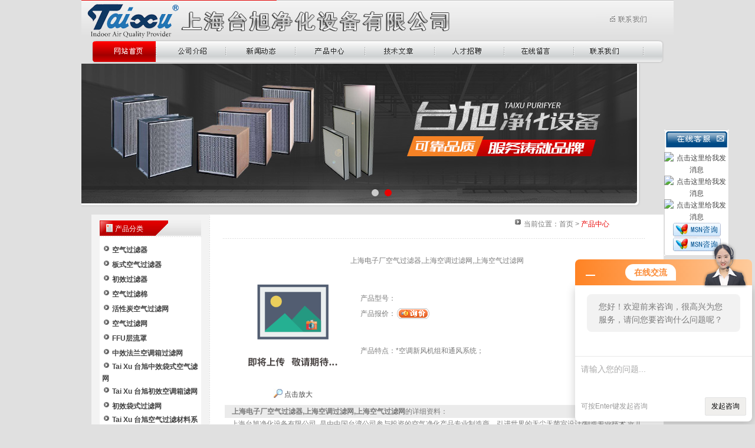

--- FILE ---
content_type: text/html; charset=utf-8
request_url: http://www.taixu500.com/taixu13818785708-Products-5097997/
body_size: 13261
content:
<html><head>
<meta http-equiv="Content-Type" content="text/html; charset=utf-8" />
<TITLE>上海电子厂空气过滤器,上海空调过滤网,上海空气过滤网详细资料－台旭净化设备（上海）有限公司</TITLE>  
<METANAME="Keywords"CONTENT="上海电子厂空气过滤器,上海空调过滤网,上海空气过滤网">  
<METANAME="Description"CONTENT="台旭净化设备（上海）有限公司专业生产(供应)销售上海电子厂空气过滤器,上海空调过滤网,上海空气过滤网，欢迎您来电咨询上海电子厂空气过滤器,上海空调过滤网,上海空气过滤网的详细信息！台旭净化设备（上海）有限公司提供的上海电子厂空气过滤器,上海空调过滤网,上海空气过滤网不仅具有精湛的技术水平，更有良好的售后服务和优质的解决方案。">
<link href="/skins/97260/images/style.css" rel="stylesheet" type="text/css"><script type="application/ld+json">
{
"@context": "https://ziyuan.baidu.com/contexts/cambrian.jsonld",
"@id": "http://www.taixu500.com/taixu13818785708-Products-5097997/",
"title": "上海电子厂空气过滤器,上海空调过滤网,上海空气过滤网",
"pubDate": "2013-01-11T19:51:29",
"upDate": "2022-05-23T12:15:53"
    }</script>
<script type="text/javascript" src="/ajax/common.ashx"></script>
<script src="/ajax/NewPersonalStyle.Classes.SendMSG,NewPersonalStyle.ashx" type="text/javascript"></script>
<script type="text/javascript">
var viewNames = "";
var cookieArr = document.cookie.match(new RegExp("ViewNames" + "=[_0-9]*", "gi"));
if (cookieArr != null && cookieArr.length > 0) {
   var cookieVal = cookieArr[0].split("=");
    if (cookieVal[0] == "ViewNames") {
        viewNames = unescape(cookieVal[1]);
    }
}
if (viewNames == "") {
    var exp = new Date();
    exp.setTime(exp.getTime() + 7 * 24 * 60 * 60 * 1000);
    viewNames = new Date().valueOf() + "_" + Math.round(Math.random() * 1000 + 1000);
    document.cookie = "ViewNames" + "=" + escape(viewNames) + "; expires" + "=" + exp.toGMTString();
}
SendMSG.ToSaveViewLog("5097997", "ProductsInfo",viewNames, function() {});
</script>
<script language="javaScript" src="/js/JSChat.js"></script><script language="javaScript">function ChatBoxClickGXH() { DoChatBoxClickGXH('http://chat.hbzhan.com',102490) }</script><script>!window.jQuery && document.write('<script src="https://public.mtnets.com/Plugins/jQuery/2.2.4/jquery-2.2.4.min.js" integrity="sha384-rY/jv8mMhqDabXSo+UCggqKtdmBfd3qC2/KvyTDNQ6PcUJXaxK1tMepoQda4g5vB" crossorigin="anonymous">'+'</scr'+'ipt>');</script><script type="text/javascript" src="https://chat.hbzhan.com/chat/KFCenterBox/97260"></script><script type="text/javascript" src="https://chat.hbzhan.com/chat/KFLeftBox/97260"></script><script>
(function(){
var bp = document.createElement('script');
var curProtocol = window.location.protocol.split(':')[0];
if (curProtocol === 'https') {
bp.src = 'https://zz.bdstatic.com/linksubmit/push.js';
}
else {
bp.src = 'http://push.zhanzhang.baidu.com/push.js';
}
var s = document.getElementsByTagName("script")[0];
s.parentNode.insertBefore(bp, s);
})();
</script>
</head>
<body>
<table width="1004" border="0" align="center" cellpadding="0" cellspacing="0">
  <tr>
    <td><table width="1004" height="108" border="0" align="center" cellpadding="0" cellspacing="0" id="__01">
      <tr>
        <td><img src="/skins/97260/images/top_01.gif" width="16" height="1" alt=""></td>
        <td><img src="/skins/97260/images/top_02.gif" width="111" height="1" alt=""></td>
        <td><img src="/skins/97260/images/top_03.gif" width="118" height="1" alt=""></td>
        <td><img src="/skins/97260/images/top_04.gif" width="118" height="1" alt=""></td>
        <td><img src="/skins/97260/images/top_05.gif" width="118" height="1" alt=""></td>
        <td><img src="/skins/97260/images/top_06.gif" width="118" height="1" alt=""></td>
        <td><img src="/skins/97260/images/top_07.gif" width="118" height="1" alt=""></td>
        <td><img src="/skins/97260/images/top_08.gif" width="118" height="1" alt=""></td>
        <td><img src="/skins/97260/images/top_09.gif" width="118" height="1" alt=""></td>
        <td><img src="/skins/97260/images/top_10.gif" width="35" height="1" alt=""></td>
        <td><img src="/skins/97260/images/top_11.gif" width="16" height="1" alt=""></td>
      </tr>
      <tr>
        <td colspan="11"><img src="/skins/97260/images/top.jpg" alt=""  border="0" usemap="#Map12" /></td>
        </tr>
      <tr>
        <td><img src="/skins/97260/images/top_23.gif" width="16" height="41" alt=""></td>
        <td><a href="/"><img src="/skins/97260/images/top_24.gif" alt="" width="111" height="41" border="0"></a></td>
        <td><a href="/aboutus/"><img src="/skins/97260/images/top_25.gif" alt="" width="118" height="41" border="0"></a></td>
        <td><a href="/news/"><img src="/skins/97260/images/top_26.gif" alt="" width="118" height="41" border="0"></a></td>
        <td><a href="/products/"><img src="/skins/97260/images/top_27.gif" alt="" width="118" height="41" border="0"></a></td>
        <td><a href="/article/"><img src="/skins/97260/images/top_28.gif" alt="" width="118" height="41" border="0"></a></td>
        <td><a href="/job/"><img src="/skins/97260/images/top_29.gif" alt="" width="118" height="41" border="0"></a></td>
        <td><a href="/order/"><img src="/skins/97260/images/top_30.gif" alt="" width="118" height="41" border="0"></a></td>
        <td><a href="/contact/"><img src="/skins/97260/images/top_31.gif" alt="" width="118" height="41" border="0"></a></td>
        <td><img src="/skins/97260/images/top_32.gif" width="35" height="41" alt=""></td>
        <td><img src="/skins/97260/images/top_33.gif" width="16" height="41" alt=""></td>
      </tr>
    </table></td>
  </tr>
  <tr>
    <td align="center">
      <link rel="stylesheet" type="text/css" href="/skins/97260/css/css.css"/>
	  <script type="text/javascript" src="/skins/97260/js/jquery.pack.js"></script>
      <script type="text/javascript" src="/skins/97260/js/jquery.SuperSlide.js"></script>
      <!--首页banner开始-->
      <div id="banner_big" class="clear clearfix">
        <div class="picBtnLeft"> 
          <!--数字按钮-->
          <div class="hd">
            <ul>
              <li></li>
              <li></li>
            </ul>
          </div>
          <!--箭头按钮-->
          <div class="bd">
            <ul>
              <li>
                <div class="bg"></div>
                <div class="pic"><img src="/skins/97260/images/banner01.jpg"/></div>
              </li>
              <li>
                <div class="bg"></div>
                <div class="pic"><img src="/skins/97260/images/banner02.jpg"/></div>
              </li>
            </ul>
          </div>
        </div>
        <script type="text/javascript">jQuery("#banner_big .picBtnLeft").slide({ mainCell:".bd ul",autoPlay:true });</script> 
      </div>
      <!--banner结束-->
    </td>
  </tr>
</table>
<script src="https://www.hbzhan.com/mystat.aspx?u=taixu13818785708"></script>
<script language=Javascript>
	function checkform(form)
	{
		var flag=true;
		if(form("keyword").value==""){alert("请输入关键词!");form("keyword").focus();return false};
		if(form("keyword").value=="输入产品关键字"){alert("请输入关键词!");form("keyword").focus();return false};
		return flag;
	}
</script>

<map name="Map12" id="Map12"><area shape="rect" coords="881,24,992,46" href="/contact/" /></map>
<table width="970" border="0" align="center" cellpadding="1" cellspacing="1" bgcolor="cccccc">
  <tr>
    <td height="180" valign="top" bgcolor="#FFFFFF"><table width="968" height="100%" border="0" cellpadding="1" cellspacing="0">
      <tr>
        <td width="200" valign="top" bgcolor="F3F3F3"><table width="10" border="0" cellspacing="0" cellpadding="0">
  <tr>
    <td height="10"></td>
  </tr>
</table>
<table width="172" border="0" align="center" cellpadding="0" cellspacing="1" bgcolor="cccccc">
  <tr>
    <td width="521" valign="top" bgcolor="#F3F3F3"><table width="100%" border="0" cellpadding="0" cellspacing="0" background="/skins/97260/images/title2.gif">
      <tr>
        <td width="120" height="28" background="/skins/97260/images/title1.gif"><table width="90" border="0" align="right" cellpadding="0" cellspacing="0">
            <tr>
              <td height="24" class="while">产品分类</td>
            </tr>
        </table></td>
        <td>&nbsp;</td>
        <td width="60">&nbsp;</td>
      </tr>
    </table></td>
  </tr>
  <tr>
    <td valign="top" bgcolor="#FFFFFF"><table width="10" border="0" cellspacing="0" cellpadding="0">
      <tr>
        <td height="10"></td>
      </tr>
    </table> 
         <!-- BEGIN _FatherList Num=30 Line=100 Display=1 -->
            <table width="165" border="0" align="center" cellpadding="0" cellspacing="0">
              <tr>
                <td height="25"><img src="/skins/97260/images/l2.gif" width="14" height="14" align="absmiddle">&nbsp;<a href="/taixu13818785708-ParentList-563090/" title="空气过滤器"  class="left-pro" onmouseover="showsubmenu('空气过滤器')"><strong>空气过滤器</strong></a></td>
              </tr>
      </table>
          <div id="submenu_空气过滤器" style="display:none">
  
  <table width="95%"  border="0" align="center" cellpadding="0" cellspacing="0">
    <tr>
      <td width="10" height="28">&nbsp;</td>
      <td>·&nbsp;<a href="/taixu13818785708-SonList-563098/" title="初效空气过滤器">初效空气过滤器</a></td>
    </tr>
  </table>
  
  <table width="95%"  border="0" align="center" cellpadding="0" cellspacing="0">
    <tr>
      <td width="10" height="28">&nbsp;</td>
      <td>·&nbsp;<a href="/taixu13818785708-SonList-563097/" title="中效空气过滤器">中效空气过滤器</a></td>
    </tr>
  </table>
  
  <table width="95%"  border="0" align="center" cellpadding="0" cellspacing="0">
    <tr>
      <td width="10" height="28">&nbsp;</td>
      <td>·&nbsp;<a href="/taixu13818785708-SonList-563096/" title="空气过滤器规格">空气过滤器规格</a></td>
    </tr>
  </table>
  
  <table width="95%"  border="0" align="center" cellpadding="0" cellspacing="0">
    <tr>
      <td width="10" height="28">&nbsp;</td>
      <td>·&nbsp;<a href="/taixu13818785708-SonList-563094/" title="高效空气过滤器">高效空气过滤器</a></td>
    </tr>
  </table>
  
</div>

         <!-- BEGIN _FatherList Num=30 Line=100 Display=1 -->
            <table width="165" border="0" align="center" cellpadding="0" cellspacing="0">
              <tr>
                <td height="25"><img src="/skins/97260/images/l2.gif" width="14" height="14" align="absmiddle">&nbsp;<a href="/taixu13818785708-ParentList-579933/" title="板式空气过滤器"  class="left-pro" onmouseover="showsubmenu('板式空气过滤器')"><strong>板式空气过滤器</strong></a></td>
              </tr>
      </table>
          <div id="submenu_板式空气过滤器" style="display:none">
  
  <table width="95%"  border="0" align="center" cellpadding="0" cellspacing="0">
    <tr>
      <td width="10" height="28">&nbsp;</td>
      <td>·&nbsp;<a href="/taixu13818785708-SonList-704782/" title="初效板式空气过滤器">初效板式空气过滤器</a></td>
    </tr>
  </table>
  
  <table width="95%"  border="0" align="center" cellpadding="0" cellspacing="0">
    <tr>
      <td width="10" height="28">&nbsp;</td>
      <td>·&nbsp;<a href="/taixu13818785708-SonList-579936/" title="板式初效空气过滤器">板式初效空气过滤器</a></td>
    </tr>
  </table>
  
  <table width="95%"  border="0" align="center" cellpadding="0" cellspacing="0">
    <tr>
      <td width="10" height="28">&nbsp;</td>
      <td>·&nbsp;<a href="/taixu13818785708-SonList-579935/" title="板式中效空气过滤器">板式中效空气过滤器</a></td>
    </tr>
  </table>
  
</div>

         <!-- BEGIN _FatherList Num=30 Line=100 Display=1 -->
            <table width="165" border="0" align="center" cellpadding="0" cellspacing="0">
              <tr>
                <td height="25"><img src="/skins/97260/images/l2.gif" width="14" height="14" align="absmiddle">&nbsp;<a href="/taixu13818785708-ParentList-356067/" title="初效过滤器"  class="left-pro" onmouseover="showsubmenu('初效过滤器')"><strong>初效过滤器</strong></a></td>
              </tr>
      </table>
          <div id="submenu_初效过滤器" style="display:none">
  
  <table width="95%"  border="0" align="center" cellpadding="0" cellspacing="0">
    <tr>
      <td width="10" height="28">&nbsp;</td>
      <td>·&nbsp;<a href="/taixu13818785708-SonList-563088/" title="初效过滤器系列">初效过滤器系列</a></td>
    </tr>
  </table>
  
  <table width="95%"  border="0" align="center" cellpadding="0" cellspacing="0">
    <tr>
      <td width="10" height="28">&nbsp;</td>
      <td>·&nbsp;<a href="/taixu13818785708-SonList-563087/" title="高效过滤器系列">高效过滤器系列</a></td>
    </tr>
  </table>
  
</div>

         <!-- BEGIN _FatherList Num=30 Line=100 Display=1 -->
            <table width="165" border="0" align="center" cellpadding="0" cellspacing="0">
              <tr>
                <td height="25"><img src="/skins/97260/images/l2.gif" width="14" height="14" align="absmiddle">&nbsp;<a href="/taixu13818785708-ParentList-563019/" title="空气过滤棉"  class="left-pro" onmouseover="showsubmenu('空气过滤棉')"><strong>空气过滤棉</strong></a></td>
              </tr>
      </table>
          <div id="submenu_空气过滤棉" style="display:none">
  
  <table width="95%"  border="0" align="center" cellpadding="0" cellspacing="0">
    <tr>
      <td width="10" height="28">&nbsp;</td>
      <td>·&nbsp;<a href="/taixu13818785708-SonList-563083/" title="GP-100过滤棉">GP-100过滤棉</a></td>
    </tr>
  </table>
  
  <table width="95%"  border="0" align="center" cellpadding="0" cellspacing="0">
    <tr>
      <td width="10" height="28">&nbsp;</td>
      <td>·&nbsp;<a href="/taixu13818785708-SonList-704791/" title="初效空气过滤棉">初效空气过滤棉</a></td>
    </tr>
  </table>
  
  <table width="95%"  border="0" align="center" cellpadding="0" cellspacing="0">
    <tr>
      <td width="10" height="28">&nbsp;</td>
      <td>·&nbsp;<a href="/taixu13818785708-SonList-563082/" title="TX初效空气过滤棉">TX初效空气过滤棉</a></td>
    </tr>
  </table>
  
</div>

         <!-- BEGIN _FatherList Num=30 Line=100 Display=1 -->
            <table width="165" border="0" align="center" cellpadding="0" cellspacing="0">
              <tr>
                <td height="25"><img src="/skins/97260/images/l2.gif" width="14" height="14" align="absmiddle">&nbsp;<a href="/taixu13818785708-ParentList-356034/" title="活性炭空气过滤网"  class="left-pro" onmouseover="showsubmenu('活性炭空气过滤网')"><strong>活性炭空气过滤网</strong></a></td>
              </tr>
      </table>
          <div id="submenu_活性炭空气过滤网" style="display:none">
  
  <table width="95%"  border="0" align="center" cellpadding="0" cellspacing="0">
    <tr>
      <td width="10" height="28">&nbsp;</td>
      <td>·&nbsp;<a href="/taixu13818785708-SonList-704800/" title="活性炭空调过滤网">活性炭空调过滤网</a></td>
    </tr>
  </table>
  
  <table width="95%"  border="0" align="center" cellpadding="0" cellspacing="0">
    <tr>
      <td width="10" height="28">&nbsp;</td>
      <td>·&nbsp;<a href="/taixu13818785708-SonList-356035/" title="颗粒型活性炭过滤网">颗粒型活性炭过滤网</a></td>
    </tr>
  </table>
  
  <table width="95%"  border="0" align="center" cellpadding="0" cellspacing="0">
    <tr>
      <td width="10" height="28">&nbsp;</td>
      <td>·&nbsp;<a href="/taixu13818785708-SonList-356036/" title="无纺布型活性炭过滤网">无纺布型活性炭过滤网</a></td>
    </tr>
  </table>
  
</div>

         <!-- BEGIN _FatherList Num=30 Line=100 Display=1 -->
            <table width="165" border="0" align="center" cellpadding="0" cellspacing="0">
              <tr>
                <td height="25"><img src="/skins/97260/images/l2.gif" width="14" height="14" align="absmiddle">&nbsp;<a href="/taixu13818785708-ParentList-560779/" title="空气过滤网"  class="left-pro" onmouseover="showsubmenu('空气过滤网')"><strong>空气过滤网</strong></a></td>
              </tr>
      </table>
          <div id="submenu_空气过滤网" style="display:none">
  
  <table width="95%"  border="0" align="center" cellpadding="0" cellspacing="0">
    <tr>
      <td width="10" height="28">&nbsp;</td>
      <td>·&nbsp;<a href="/taixu13818785708-SonList-563084/" title="板式初效过滤网">板式初效过滤网</a></td>
    </tr>
  </table>
  
  <table width="95%"  border="0" align="center" cellpadding="0" cellspacing="0">
    <tr>
      <td width="10" height="28">&nbsp;</td>
      <td>·&nbsp;<a href="/taixu13818785708-SonList-560781/" title="台旭空气过滤网">台旭空气过滤网</a></td>
    </tr>
  </table>
  
  <table width="95%"  border="0" align="center" cellpadding="0" cellspacing="0">
    <tr>
      <td width="10" height="28">&nbsp;</td>
      <td>·&nbsp;<a href="/taixu13818785708-SonList-560780/" title="高效空气过滤网">高效空气过滤网</a></td>
    </tr>
  </table>
  
</div>

         <!-- BEGIN _FatherList Num=30 Line=100 Display=1 -->
            <table width="165" border="0" align="center" cellpadding="0" cellspacing="0">
              <tr>
                <td height="25"><img src="/skins/97260/images/l2.gif" width="14" height="14" align="absmiddle">&nbsp;<a href="/taixu13818785708-ParentList-356037/" title="FFU层流罩"  class="left-pro" onmouseover="showsubmenu('FFU层流罩')"><strong>FFU层流罩</strong></a></td>
              </tr>
      </table>
          <div id="submenu_FFU层流罩" style="display:none">
  
  <table width="95%"  border="0" align="center" cellpadding="0" cellspacing="0">
    <tr>
      <td width="10" height="28">&nbsp;</td>
      <td>·&nbsp;<a href="/taixu13818785708-SonList-563269/" title="FFU系列">FFU系列</a></td>
    </tr>
  </table>
  
</div>

         <!-- BEGIN _FatherList Num=30 Line=100 Display=1 -->
            <table width="165" border="0" align="center" cellpadding="0" cellspacing="0">
              <tr>
                <td height="25"><img src="/skins/97260/images/l2.gif" width="14" height="14" align="absmiddle">&nbsp;<a href="/taixu13818785708-ParentList-356063/" title="中效法兰空调箱过滤网"  class="left-pro" onmouseover="showsubmenu('中效法兰空调箱过滤网')"><strong>中效法兰空调箱过滤网</strong></a></td>
              </tr>
      </table>
          <div id="submenu_中效法兰空调箱过滤网" style="display:none">
  
</div>

         <!-- BEGIN _FatherList Num=30 Line=100 Display=1 -->
            <table width="165" border="0" align="center" cellpadding="0" cellspacing="0">
              <tr>
                <td height="25"><img src="/skins/97260/images/l2.gif" width="14" height="14" align="absmiddle">&nbsp;<a href="/taixu13818785708-ParentList-356102/" title="Tai Xu 台旭中效袋式空气滤网"  class="left-pro" onmouseover="showsubmenu('Tai Xu 台旭中效袋式空气滤网')"><strong>Tai Xu 台旭中效袋式空气滤网</strong></a></td>
              </tr>
      </table>
          <div id="submenu_Tai Xu 台旭中效袋式空气滤网" style="display:none">
  
</div>

         <!-- BEGIN _FatherList Num=30 Line=100 Display=1 -->
            <table width="165" border="0" align="center" cellpadding="0" cellspacing="0">
              <tr>
                <td height="25"><img src="/skins/97260/images/l2.gif" width="14" height="14" align="absmiddle">&nbsp;<a href="/taixu13818785708-ParentList-356097/" title="Tai Xu 台旭初效空调箱滤网"  class="left-pro" onmouseover="showsubmenu('Tai Xu 台旭初效空调箱滤网')"><strong>Tai Xu 台旭初效空调箱滤网</strong></a></td>
              </tr>
      </table>
          <div id="submenu_Tai Xu 台旭初效空调箱滤网" style="display:none">
  
</div>

         <!-- BEGIN _FatherList Num=30 Line=100 Display=1 -->
            <table width="165" border="0" align="center" cellpadding="0" cellspacing="0">
              <tr>
                <td height="25"><img src="/skins/97260/images/l2.gif" width="14" height="14" align="absmiddle">&nbsp;<a href="/taixu13818785708-ParentList-356056/" title="初效袋式过滤网"  class="left-pro" onmouseover="showsubmenu('初效袋式过滤网')"><strong>初效袋式过滤网</strong></a></td>
              </tr>
      </table>
          <div id="submenu_初效袋式过滤网" style="display:none">
  
</div>

         <!-- BEGIN _FatherList Num=30 Line=100 Display=1 -->
            <table width="165" border="0" align="center" cellpadding="0" cellspacing="0">
              <tr>
                <td height="25"><img src="/skins/97260/images/l2.gif" width="14" height="14" align="absmiddle">&nbsp;<a href="/taixu13818785708-ParentList-356123/" title="Tai Xu 台旭空气过滤材料系列"  class="left-pro" onmouseover="showsubmenu('Tai Xu 台旭空气过滤材料系列')"><strong>Tai Xu 台旭空气过滤材料系列</strong></a></td>
              </tr>
      </table>
          <div id="submenu_Tai Xu 台旭空气过滤材料系列" style="display:none">
  
  <table width="95%"  border="0" align="center" cellpadding="0" cellspacing="0">
    <tr>
      <td width="10" height="28">&nbsp;</td>
      <td>·&nbsp;<a href="/taixu13818785708-SonList-356183/" title="初效空气过滤棉">初效空气过滤棉</a></td>
    </tr>
  </table>
  
  <table width="95%"  border="0" align="center" cellpadding="0" cellspacing="0">
    <tr>
      <td width="10" height="28">&nbsp;</td>
      <td>·&nbsp;<a href="/taixu13818785708-SonList-356182/" title="喷漆房顶篷过滤棉">喷漆房顶篷过滤棉</a></td>
    </tr>
  </table>
  
  <table width="95%"  border="0" align="center" cellpadding="0" cellspacing="0">
    <tr>
      <td width="10" height="28">&nbsp;</td>
      <td>·&nbsp;<a href="/taixu13818785708-SonList-356181/" title="耐高温合成纤维过滤棉">耐高温合成纤维过滤棉</a></td>
    </tr>
  </table>
  
  <table width="95%"  border="0" align="center" cellpadding="0" cellspacing="0">
    <tr>
      <td width="10" height="28">&nbsp;</td>
      <td>·&nbsp;<a href="/taixu13818785708-SonList-356180/" title="椰棕过滤棉">椰棕过滤棉</a></td>
    </tr>
  </table>
  
  <table width="95%"  border="0" align="center" cellpadding="0" cellspacing="0">
    <tr>
      <td width="10" height="28">&nbsp;</td>
      <td>·&nbsp;<a href="/taixu13818785708-SonList-356179/" title="生化过滤棉">生化过滤棉</a></td>
    </tr>
  </table>
  
  <table width="95%"  border="0" align="center" cellpadding="0" cellspacing="0">
    <tr>
      <td width="10" height="28">&nbsp;</td>
      <td>·&nbsp;<a href="/taixu13818785708-SonList-356178/" title="耐高温玻璃纤维过滤棉">耐高温玻璃纤维过滤棉</a></td>
    </tr>
  </table>
  
  <table width="95%"  border="0" align="center" cellpadding="0" cellspacing="0">
    <tr>
      <td width="10" height="28">&nbsp;</td>
      <td>·&nbsp;<a href="/taixu13818785708-SonList-356175/" title="漆雾过滤棉">漆雾过滤棉</a></td>
    </tr>
  </table>
  
</div>

         <!-- BEGIN _FatherList Num=30 Line=100 Display=1 -->
            <table width="165" border="0" align="center" cellpadding="0" cellspacing="0">
              <tr>
                <td height="25"><img src="/skins/97260/images/l2.gif" width="14" height="14" align="absmiddle">&nbsp;<a href="/taixu13818785708-ParentList-356060/" title="Tai Xu 台旭FFU无尘送风机组"  class="left-pro" onmouseover="showsubmenu('Tai Xu 台旭FFU无尘送风机组')"><strong>Tai Xu 台旭FFU无尘送风机组</strong></a></td>
              </tr>
      </table>
          <div id="submenu_Tai Xu 台旭FFU无尘送风机组" style="display:none">
  
</div>

         <!-- BEGIN _FatherList Num=30 Line=100 Display=1 -->
            <table width="165" border="0" align="center" cellpadding="0" cellspacing="0">
              <tr>
                <td height="25"><img src="/skins/97260/images/l2.gif" width="14" height="14" align="absmiddle">&nbsp;<a href="/taixu13818785708-ParentList-356029/" title="初中效空调箱过滤器安装框"  class="left-pro" onmouseover="showsubmenu('初中效空调箱过滤器安装框')"><strong>初中效空调箱过滤器安装框</strong></a></td>
              </tr>
      </table>
          <div id="submenu_初中效空调箱过滤器安装框" style="display:none">
  
</div>

         <!-- BEGIN _FatherList Num=30 Line=100 Display=1 -->
            <table width="165" border="0" align="center" cellpadding="0" cellspacing="0">
              <tr>
                <td height="25"><img src="/skins/97260/images/l2.gif" width="14" height="14" align="absmiddle">&nbsp;<a href="/taixu13818785708-ParentList-356078/" title="Tai Xu 台旭无尘室洁净设备"  class="left-pro" onmouseover="showsubmenu('Tai Xu 台旭无尘室洁净设备')"><strong>Tai Xu 台旭无尘室洁净设备</strong></a></td>
              </tr>
      </table>
          <div id="submenu_Tai Xu 台旭无尘室洁净设备" style="display:none">
  
  <table width="95%"  border="0" align="center" cellpadding="0" cellspacing="0">
    <tr>
      <td width="10" height="28">&nbsp;</td>
      <td>·&nbsp;<a href="/taixu13818785708-SonList-356089/" title="洁净工作棚">洁净工作棚</a></td>
    </tr>
  </table>
  
  <table width="95%"  border="0" align="center" cellpadding="0" cellspacing="0">
    <tr>
      <td width="10" height="28">&nbsp;</td>
      <td>·&nbsp;<a href="/taixu13818785708-SonList-356088/" title="无尘室FFU吊顶龙骨系统">无尘室FFU吊顶龙骨系统</a></td>
    </tr>
  </table>
  
  <table width="95%"  border="0" align="center" cellpadding="0" cellspacing="0">
    <tr>
      <td width="10" height="28">&nbsp;</td>
      <td>·&nbsp;<a href="/taixu13818785708-SonList-356085/" title="风淋室货淋室">风淋室货淋室</a></td>
    </tr>
  </table>
  
  <table width="95%"  border="0" align="center" cellpadding="0" cellspacing="0">
    <tr>
      <td width="10" height="28">&nbsp;</td>
      <td>·&nbsp;<a href="/taixu13818785708-SonList-356084/" title="无尘衣柜">无尘衣柜</a></td>
    </tr>
  </table>
  
  <table width="95%"  border="0" align="center" cellpadding="0" cellspacing="0">
    <tr>
      <td width="10" height="28">&nbsp;</td>
      <td>·&nbsp;<a href="/taixu13818785708-SonList-356083/" title="无尘无菌全自动洗手烘干机">无尘无菌全自动洗手烘干机</a></td>
    </tr>
  </table>
  
  <table width="95%"  border="0" align="center" cellpadding="0" cellspacing="0">
    <tr>
      <td width="10" height="28">&nbsp;</td>
      <td>·&nbsp;<a href="/taixu13818785708-SonList-356082/" title="无菌无尘操作台">无菌无尘操作台</a></td>
    </tr>
  </table>
  
  <table width="95%"  border="0" align="center" cellpadding="0" cellspacing="0">
    <tr>
      <td width="10" height="28">&nbsp;</td>
      <td>·&nbsp;<a href="/taixu13818785708-SonList-356081/" title="洁净屏">洁净屏</a></td>
    </tr>
  </table>
  
  <table width="95%"  border="0" align="center" cellpadding="0" cellspacing="0">
    <tr>
      <td width="10" height="28">&nbsp;</td>
      <td>·&nbsp;<a href="/taixu13818785708-SonList-356080/" title="无尘室*吸尘器">无尘室*吸尘器</a></td>
    </tr>
  </table>
  
</div>

<!-- BEGIN _FKSonList Num=30 Line=100 Display=1 -->
				 <!-- END _FKSonList -->
                 <!-- END _FKFatherList -->     
<table width="10" border="0" cellspacing="0" cellpadding="0">
          <tr>
            <td height="10"></td>
          </tr>
      </table></td>
  </tr>
</table>
<table width="10" border="0" cellspacing="0" cellpadding="0">
  <tr>
    <td height="10"></td>
  </tr>
</table>
<SCRIPT type=text/JavaScript>
var aaa = document.getElementsByTagName('div');
	var j =0;
	for(i=0;i<aaa.length;i++)
	{
		if(aaa[i].id.indexOf('submenu_')>-1 && j ==0 )		
		{
			aaa[i].style.display = '';
			break;
		}
	}	
function showsubmenu(sid)
{
	var aaa = document.getElementsByTagName('div');
	var j =0;
	for(i=0;i<aaa.length;i++)
	{
		if(aaa[i].id.indexOf('submenu_')>-1)			
			aaa[i].style.display = 'none';
	}	
	var bbb = document.getElementById("submenu_" + sid );
	bbb.style.display= '';
}
	var tt="Tai Xu 台旭初效空调箱滤网";
	var tttt="";
if(tttt=="")
{
if(tt !="")
{
  showsubmenu(tt);
}
}
else
{
  showsubmenu(tttt);
}

</SCRIPT></td>
        <td width="3" background="/skins/97260/images/line.gif" bgcolor="F3F3F3"></td>
        <td valign="top"><table width="95%" border="0" align="center" cellpadding="0" cellspacing="0">
          <tr>
            <td><table width="100%" border="0" cellspacing="0" cellpadding="0">
              <tr>
                <td width="68%"><img src="/skins/97260/images/a1.gif" width="33" height="33"></td>
                <td width="32%"><img src="/skins/97260/images/a2.gif" width="13" height="13" align="absmiddle">&nbsp;当前位置：首页 &gt; <span class="rosered">产品中心</span></td>
              </tr>
            </table></td>
          </tr>
          <tr>
            <td><img src="/skins/97260/images/a3.gif" width="717" height="15"></td>
          </tr>
          <tr>
            <td valign="middle">&nbsp;</td>
          </tr>
        </table>
          <table width="94%" border="0" align="center" cellpadding="0" cellspacing="0">
            <tr>
              <td><div align="center">
                  <h3>上海电子厂空气过滤器,上海空调过滤网,上海空气过滤网</3>
              </div></td>
            </tr>
            <tr>
              <td valign="top"><table width="100%"  border="0" align="center" cellpadding="0" cellspacing="0">
                  <tr>
                    <td width="230" height="180" align="center" valign="middle"><table width="200" border="0" cellspacing="0" cellpadding="2">
                        <tr>
                          <td height="80" align="center" class="kuang"><img src="/images/wutu300.gif"  alt="上海电子厂空气过滤器,上海空调过滤网,上海空气过滤网" width="200" onload="javascript:DrawImage(this);" /></td>
                        </tr>
                        <tr>
                          <td height="35" align="center"><a title="上海电子厂空气过滤器,上海空调过滤网,上海空气过滤网" href="/images/wutu300.gif" target="_blank"><img src="/skins/97260/images/big.jpg" width="16" height="16" border="0" /> 点击放大</a></td>
                        </tr>
                    </table></td>
                    <td valign="middle"><table width="100%"  border="0" cellpadding="5" cellspacing="0">
                        <tr>
                          <td width="60" height="26"><div align="center">产品型号：</div></td>
                          <td></td>
                        </tr>
                        <tr>
                          <td width="60" height="26"><div align="center">产品报价：</div></td>
                          <td><a href="#Order"><img src="/skins/97260/images/sale.gif" width="59" height="21" border="0" /></a></td>
                        </tr>
                        <tr>
                          <td width="60" height="100"><div align="center">产品特点：</div></td>
                          <td class="test12">*空调新风机组和通风系统；</td>
                        </tr>
                    </table></td>
                  </tr>
                </table>
                  <table width="100%"  border="0" align="center" cellpadding="0" cellspacing="0">
                    <tr>
                      <td width="12" bgcolor="#EBEBEB">&nbsp;</td>
                      <td height="22" bgcolor="#EBEBEB"><strong>上海电子厂空气过滤器,上海空调过滤网,上海空气过滤网</strong>的详细资料：</td>
                    </tr>
                  </table>
                <table width="98%"  border="0" align="center" cellpadding="5" cellspacing="0">
                    <tr>
                      <td class="test14"><p><p>&nbsp;上海台旭净化设备有限公司&nbsp; 是由中国台湾公司参与投资的空气净化产品专业制造商。引进世界的无尘无菌室设计/制造专业技术,近几年来，台旭净化为微电子、光电、芯片、半导体、工业涂装、医院等相关净化行业提供了大量的空气过滤设备，特别是在市场，占据了主导地位。台旭净化自行设计，开发，制造生产设备，zui大程度的提高了产品的质量和性能。为了给客户提供更好的&lt;节能型&gt;洁净空气解决方案,台旭一直致力于开发各类新型过滤材料,&lt;台旭&gt;牌净化产品得到了客户*好评。洽询 ......</p><p>公司主要产品：无尘室初、中、高效过滤网、FFU、吊顶天花龙骨（Ceiling grid）、无尘室之附属设备（洁净棚、风淋室、传递箱、无尘洗手烘干机、无尘室凈化工作台、洁凈屏、CLEAN UNIT、无尘室吸尘器、脚踏粘垫）等洁净产品。我们提供各种等级无尘室的检测服务！<br />&nbsp;&nbsp;&nbsp; 欢迎做我公司产品的代理商！我们的产品外型构造美观，产质量量属国内外*水平，产品远销中国台湾，日本，新家坡等国家，接受各种特殊尺寸的产品订货。欢迎真诚的您来工厂参观，携起手来我们一起共创商机。</p><p><br />经营理念：非专无以至精，非精无以至远，每天进步一点点<br />企业文化：我们以的质量和全面到位的服务，优质的产品和*的信益保障真诚的为客户提供*服务<br />企业精神：团结、诚信、创新、高效、求精<br />质量目标：万分之一，一个不良品对用客户就是*不良</p><p>&nbsp;</p><p>&nbsp;<br />谷瀑环保网高级会员：http://www.taixufil.com</a> 欢迎访问！！！</p><p>上海台旭净化设备有限公司<br />:伍 （销售工程师）<br />: &nbsp; 传真:<br /><br />:taixuxiaowu@taixu-filter.com<br />厂址:上海市松江区九亭镇久富经济开发区潮富路28号</p><div>&nbsp;</div><div>&nbsp;</div><div>&nbsp;</div><div><span><span><font color="#555555">高</font></span></span>：</a><span><span><font color="#555555">室内</font></span></span>、</a><span><span><font color="#555555">抛弃</font></span></span>、</a><font color="#555555">ULPA</font></a><span><span><font color="#555555">级超</font></span></span>、</a><font color="#555555">HEPA</font></a><span><span><font color="#555555">无隔</font></span></span>、</a><font color="#555555">V-BANK</font></a><span><span><font color="#555555">型高</font></span></span>、</a><span><span><font color="#555555">铝隔</font></span></span>、</a><span><span><font color="#555555">耐高</font></span></span></a><span><font color="#555555">温型</font></span></a><span><font color="#555555">高效</font></span></a><span><font color="#555555">过滤器</font></span></a><span><font color="#555555">板式</font></span></a><span><font color="#555555">高效</font></span></a><span><font color="#555555">过滤器</font></span></a><span><font color="#555555">效过</font></span></a><span><font color="#555555">滤器</font></span></a><span><font color="#555555">板高效</font></span></a><span><font color="#555555">过滤器</font></span></a><span><font color="#555555">高效</font></span></a><span><font color="#555555">过滤</font></span></a><span><font color="#555555">器</font></span></a><span><font color="#555555">式</font></span></a><span><font color="#555555">高效</font></span></a><span><font color="#555555">过滤</font></span></a><span><font color="#555555">器</font></span></a><span><font color="#555555">可更</font></span></a><span><font color="#555555">换</font></span></a><span><font color="#555555">型高</font></span></a><span><font color="#555555">效过</font></span></a><span><font color="#555555">滤器</font></span></a><span><font color="#555555">效</font></span></a><span><font color="#555555">过</font></span></a><span><font color="#555555">滤</font></span></a><span><font color="#555555">器</font></span></a><span><font color="#555555">系</font></span></a><span><font color="#555555">列</font></span></a><span><font color="#555555">产</font></span></a><span><font color="#555555">品</font></span></a></div><div><font color="#555555">F</font></a><font color="#555555">F</font></a><font color="#555555">U</font></a><span><span><font color="#555555">系</font></span></span>：</a><font color="#555555">FFU</font></a><span><span><font color="#555555">风机</font></span></span>、</a><span><span><font color="#555555">超薄</font></span></span>、</a><span><span><font color="#555555">日</font></span></span>、</a><span><span><font color="#555555">高</font></span></span>、</a><span><font color="#555555">效</font></span></a><span><font color="#555555">送风</font></span></a><span><font color="#555555">口</font></span></a><span><font color="#555555">立</font></span></a><font color="#555555">FF</font></a><font color="#555555">U</font></a><span><font color="#555555">型</font></span></a><font color="#555555">FF</font></a><font color="#555555">U</font></a><span><font color="#555555">过滤</font></span></a><span><font color="#555555">单元</font></span></a><span><font color="#555555">列</font></span></a><span><font color="#555555">产</font></span></a><span><font color="#555555">品</font></span></a></div><div><span><span><font color="#555555">初</font></span></span>：</a><span><span><font color="#555555">中效</font></span></span>、</a><span><span><font color="#555555">玻纤</font></span></span>、</a><span><span><font color="#555555">初效</font></span></span>、</a><span><span><font color="#555555">初效</font></span></span>、</a><span><span><font color="#555555">箱式</font></span></span>、</a><span><span><font color="#555555">全金属</font></span></span>、</a><span><span><font color="#555555">尼龙</font></span></span>、</a><span><span><font color="#555555">活性炭</font></span></span>、</a><span><span><font color="#555555">耐高温</font></span></span>、</a><span><span><font color="#555555">过滤器</font></span></span>、</a><span><span><font color="#555555">耐高温</font></span></span>、</a><span><span><font color="#555555">初效</font></span></span>、</a><span><span><font color="#555555">烤漆房</font></span></span>、</a><span><span><font color="#555555">玻纤</font></span></span>、</a><span><span><font color="#555555">生化</font></span></span>、</a><span><span><font color="#555555">椰棕</font></span></span></a><span><font color="#555555">过滤网</font></span></a><span><font color="#555555">过滤网</font></span></a><span><font color="#555555">漆雾毡</font></span></a><span><font color="#555555">过滤棉</font></span></a><span><font color="#555555">过滤棉</font></span></a><span><font color="#555555">过滤棉</font></span></a><span><font color="#555555">安装框</font></span></a><span><font color="#555555">玻纤过滤网</font></span></a><span><font color="#555555">过滤器</font></span></a><span><font color="#555555">过滤器</font></span></a><span><font color="#555555">过滤器</font></span></a><span><font color="#555555">中效过滤网</font></span></a><span><font color="#555555">可洗式过滤网</font></span></a><span><font color="#555555">纸框过滤器</font></span></a><span><font color="#555555">袋式过滤器</font></span></a><span><font color="#555555">袋式</font></span></a><span><font color="#555555">过滤</font></span></a><span><font color="#555555">器</font></span></a><span><font color="#555555">中</font></span></a><span><font color="#555555">效</font></span></a><span><font color="#555555">过</font></span></a><span><font color="#555555">滤</font></span></a><span><font color="#555555">器</font></span></a><span><font color="#555555">系</font></span></a><span><font color="#555555">列</font></span></a><span><font color="#555555">产</font></span></a><span><font color="#555555">品</font></span></a></div><div><span><span><font color="#555555">净</font></span></span>：</a><font color="#555555">FF</font></a><font color="#555555">U</font></a><span><span><font color="#555555">层流</font></span></span>、</a><span><span><font color="#555555">洁</font></span></span>、</a><span><span><font color="#555555">无尘室</font></span></span>、</a><font color="#555555">ACU</font></a><span><span><font color="#555555">小型</font></span></span>、</a><span><span><font color="#555555">净</font></span></span>、</a><span><span><font color="#555555">风淋</font></span></span>、</a><span><span><font color="#555555">无尘</font></span></span>、</a><span><span><font color="#555555">无尘无菌</font></span></span>、</a><span><span><font color="#555555">超</font></span></span>、</a><span><span><font color="#555555">洁</font></span></span></a><span><font color="#555555">净</font></span></a><span><font color="#555555">屏</font></span></a><span><font color="#555555">净</font></span></a><span><font color="#555555">工</font></span></a><span><font color="#555555">作</font></span></a><span><font color="#555555">台</font></span></a><span><font color="#555555">全自</font></span></a><span><font color="#555555">动洗手</font></span></a><span><font color="#555555">烘干机</font></span></a><span><font color="#555555">室</font></span></a><span><font color="#555555">衣柜</font></span></a><span><font color="#555555">鞋柜</font></span></a><span><font color="#555555">室</font></span></a>/<span><font color="#555555">货淋</font></span></a><span><font color="#555555">室</font></span></a><span><font color="#555555">化</font></span></a><span><font color="#555555">传</font></span></a><span><font color="#555555">递</font></span></a><span><font color="#555555">窗</font></span></a><span><font color="#555555">净化</font></span></a><span><font color="#555555">单元</font></span></a><font color="#555555">FFU</font></a><span><font color="#555555">吊顶</font></span></a><span><font color="#555555">龙骨</font></span></a><span><font color="#555555">系统</font></span></a><span><font color="#555555">净</font></span></a><span><font color="#555555">工作</font></span></a><span><font color="#555555">棚</font></span></a><span><font color="#555555">罩</font></span></a><span><font color="#555555">化</font></span></a><span><font color="#555555">设</font></span></a><span><font color="#555555">备</font></span></a><span><font color="#555555">系</font></span></a><span><font color="#555555">列</font></span></a><span><font color="#555555">产</font></span></a><span><font color="#555555">品</font></span></a></div><div><span><span><font color="#555555">无</font></span></span>：</a><font color="#555555">Tiger</font></a>-<font color="#555555">Vac CR</font></a>-<font color="#555555">1<span><span>无尘室</span></span>、</font></a><span><font color="#555555">吸尘器</font></span></a><span><font color="#555555">尘</font></span></a><span><font color="#555555">室</font></span></a><span><font color="#555555">专</font></span></a><span><font color="#555555">用</font></span></a><span><font color="#555555">吸</font></span></a><span><font color="#555555">尘</font></span></a><span><font color="#555555">器</font></span></a><span><font color="#555555">系</font></span></a><span><font color="#555555">列</font></span></a><span><font color="#555555">代</font></span></a><span><font color="#555555">理</font></span></a><span><font color="#555555">产</font></span></a><span><font color="#555555">品</font></span></a><font color="#555555">Tiger-Vac</font></a> <font color="#555555">AS-400<span><span>吸尘器</span></span>、</font></a><span><span><font color="#555555">丹麦干式</font></span></span>、</a><font color="#555555">ASL-10</font></a><span><span><font color="#555555">无尘室干湿两用吸尘器</font></span></span></a><font color="#555555">GM-80P<span>吸尘器</span></font></a></div><div>&nbsp;</div></p></td>
                    </tr>
                    <tr>
                      <td><font color="#FF0000">产品相关关键字：&nbsp;<a style="color:#FF0000;" href="/Products-w%e4%b8%8a%e6%b5%b7%e7%94%b5%e5%ad%90%e5%8e%82%e7%a9%ba%e6%b0%94%e8%bf%87%e6%bb%a4%e5%99%a8-p1">上海电子厂空气过滤器</a>&nbsp;<a style="color:#FF0000;" href="/Products-w%e4%b8%8a%e6%b5%b7%e7%a9%ba%e8%b0%83%e8%bf%87%e6%bb%a4%e7%bd%91-p1">上海空调过滤网</a>&nbsp;<a style="color:#FF0000;" href="/Products-w%e4%b8%8a%e6%b5%b7%e7%a9%ba%e6%b0%94%e8%bf%87%e6%bb%a4%e7%bd%91-p1">上海空气过滤网</a></font></td>
                    </tr>
                  </table>
                <table width="100%"  border="0" align="center" cellpadding="0" cellspacing="0">
                    <tr>
                      <td height="23" bgcolor="#EBEBEB">　如果你对<b>上海电子厂空气过滤器,上海空调过滤网,上海空气过滤网</b>感兴趣，想了解更详细的产品信息，填写下表直接与厂家联系：</td>
                    </tr>
                  </table>
                <br />
                <link rel="stylesheet" type="text/css" href="/css/MessageBoard_style.css">
<script language="javascript" src="/skins/Scripts/order.js?v=20210318" type="text/javascript"></script>
<a name="order" id="order"></a>
<div class="ly_msg" id="ly_msg">
<form method="post" name="form2" id="form2">
	<h3>留言框  </h3>
	<ul>
		<li>
			<h4 class="xh">产品：</h4>
			<div class="msg_ipt1"><input class="textborder" size="30" name="Product" id="Product" value="上海电子厂空气过滤器,上海空调过滤网,上海空气过滤网"  placeholder="请输入产品名称" /></div>
		</li>
		<li>
			<h4>您的单位：</h4>
			<div class="msg_ipt12"><input class="textborder" size="42" name="department" id="department"  placeholder="请输入您的单位名称" /></div>
		</li>
		<li>
			<h4 class="xh">您的姓名：</h4>
			<div class="msg_ipt1"><input class="textborder" size="16" name="yourname" id="yourname"  placeholder="请输入您的姓名"/></div>
		</li>
		<li>
			<h4 class="xh">联系电话：</h4>
			<div class="msg_ipt1"><input class="textborder" size="30" name="phone" id="phone"  placeholder="请输入您的联系电话"/></div>
		</li>
		<li>
			<h4>常用邮箱：</h4>
			<div class="msg_ipt12"><input class="textborder" size="30" name="email" id="email" placeholder="请输入您的常用邮箱"/></div>
		</li>
        <li>
			<h4>省份：</h4>
			<div class="msg_ipt12"><select id="selPvc" class="msg_option">
							<option value="0" selected="selected">请选择您所在的省份</option>
			 <option value="1">安徽</option> <option value="2">北京</option> <option value="3">福建</option> <option value="4">甘肃</option> <option value="5">广东</option> <option value="6">广西</option> <option value="7">贵州</option> <option value="8">海南</option> <option value="9">河北</option> <option value="10">河南</option> <option value="11">黑龙江</option> <option value="12">湖北</option> <option value="13">湖南</option> <option value="14">吉林</option> <option value="15">江苏</option> <option value="16">江西</option> <option value="17">辽宁</option> <option value="18">内蒙古</option> <option value="19">宁夏</option> <option value="20">青海</option> <option value="21">山东</option> <option value="22">山西</option> <option value="23">陕西</option> <option value="24">上海</option> <option value="25">四川</option> <option value="26">天津</option> <option value="27">新疆</option> <option value="28">西藏</option> <option value="29">云南</option> <option value="30">浙江</option> <option value="31">重庆</option> <option value="32">香港</option> <option value="33">澳门</option> <option value="34">中国台湾</option> <option value="35">国外</option>	
                             </select></div>
		</li>
		<li>
			<h4>详细地址：</h4>
			<div class="msg_ipt12"><input class="textborder" size="50" name="addr" id="addr" placeholder="请输入您的详细地址"/></div>
		</li>
		
        <li>
			<h4>补充说明：</h4>
			<div class="msg_ipt12 msg_ipt0"><textarea class="areatext" style="width:100%;" name="message" rows="8" cols="65" id="message"  placeholder="请输入您的任何要求、意见或建议"></textarea></div>
		</li>
		<li>
			<h4 class="xh">验证码：</h4>
			<div class="msg_ipt2">
            	<div class="c_yzm">
                    <input class="textborder" size="4" name="Vnum" id="Vnum"/>
                    <a href="javascript:void(0);" class="yzm_img"><img src="/Image.aspx" title="点击刷新验证码" onclick="this.src='/image.aspx?'+ Math.random();"  width="90" height="34" /></a>
                </div>
                <span>请输入计算结果（填写阿拉伯数字），如：三加四=7</span>
            </div>
		</li>
		<li>
			<h4></h4>
			<div class="msg_btn"><input type="button" onclick="return Validate();" value="提 交" name="ok"  class="msg_btn1"/><input type="reset" value="重 填" name="no" /></div>
		</li>
	</ul>	
    <input name="PvcKey" id="PvcHid" type="hidden" value="" />
</form>
</div>

                <table width="100%"  border="0" align="center" cellpadding="0" cellspacing="0">
                  <tr>
                    <td height="25" align="left" bgcolor="#EBEBEB">　相关同类产品：</td>
                  </tr>
                </table>
                <table width="98%"  border="0" align="center" cellpadding="0" cellspacing="0">
                  
                  <tr>
                    
                    <td style="line-height:24px"><a href="/taixu13818785708-Products-9195475/" target="_blank">江苏初效过滤器</a>&nbsp;</td>
                    
                    <td style="line-height:24px"><a href="/taixu13818785708-Products-9195452/" target="_blank">上海初效过滤器</a>&nbsp;</td>
                    
                    <td style="line-height:24px"><a href="/taixu13818785708-Products-9195367/" target="_blank">TX空气过滤网-上海台旭净化设备有限公司</a>&nbsp;</td>
                    
                    <td style="line-height:24px"><a href="/taixu13818785708-Products-8323583/" target="_blank">*空调空气过滤器,空气过滤网，初效滤网</a>&nbsp;</td>
                    
                    <td style="line-height:24px"><a href="/taixu13818785708-Products-8323568/" target="_blank">595*595*46耐高温玻纤过滤网,耐高温玻纤过滤器</a>&nbsp;</td>
                    
                    <td style="line-height:24px"><a href="/taixu13818785708-Products-8323555/" target="_blank">初效空气过滤器,空调过滤网</a>&nbsp;</td>
                    
                    <td style="line-height:24px"><a href="/taixu13818785708-Products-8323537/" target="_blank">铝框可清洗式尼龙过滤网</a>&nbsp;</td>
                    
                    <td style="line-height:24px"><a href="/taixu13818785708-Products-8323474/" target="_blank">粗中高效过滤器,中效空调滤网</a>&nbsp;</td>
                    
                    <td style="line-height:24px"><a href="/taixu13818785708-Products-8323395/" target="_blank">板式过滤网,板式初效空气过滤网</a>&nbsp;</td>
                    
                    <td style="line-height:24px"><a href="/taixu13818785708-Products-8323382/" target="_blank">耐酸碱过滤器,全金属过滤器</a>&nbsp;</td>
                    
                  </tr>
                  
                  <tr>
                    
                  </tr>
                  
                </table></td>
            </tr>
            <tr>
              <td valign="top">&nbsp;</td>
            </tr>
          </table></td>
      </tr>
    </table></td>
  </tr>
</table>
<table width="970" border="0" align="center" cellpadding="0" cellspacing="0">
  
  <tr>
    <td height="30" align="center" background="/skins/97260/images/f1bg.gif"><a href="/" class="whilef">网站首页</a>&nbsp;&nbsp; <img src="/skins/97260/images/fline.gif" width="5" height="9">&nbsp;&nbsp;<a href="/aboutus/"class="whilef">公司介绍</a>&nbsp;&nbsp; <img src="/skins/97260/images/fline.gif" width="5" height="9">&nbsp;&nbsp;<a href="/news/"class="whilef">新闻动态</a>&nbsp;&nbsp; <img src="/skins/97260/images/fline.gif" width="5" height="9">&nbsp;&nbsp;<a href="/products/"class="whilef">产品中心</a>&nbsp;&nbsp; <img src="/skins/97260/images/fline.gif" width="5" height="9">&nbsp;&nbsp;<a href="/article/"class="whilef">技术文章</a>&nbsp;&nbsp; <img src="/skins/97260/images/fline.gif" width="5" height="9">&nbsp;&nbsp;<a href="/job/"class="whilef">人才招聘</a>&nbsp;&nbsp; <img src="/skins/97260/images/fline.gif" width="5" height="9">&nbsp;&nbsp;<a href="/order/"class="whilef">在线留言</a>&nbsp;&nbsp; <img src="/skins/97260/images/fline.gif" width="5" height="9">&nbsp;&nbsp;<a href="/contact/"class="whilef">联系我们</a></td>
  </tr>
  <tr>
    <td height="68" align="center" background="/skins/97260/images/f2bg.gif"><a href="http://www.taixu500.com">台旭净化设备（上海）有限公司</a> <strong>热卖产品：</strong><a href="/"><b>板式初效过滤网</b></a>,<a href="/"><b>浙江初效过滤器</b></a>,<a href="/"><b>上海初效过滤器</b></a>,<a href="/"><b>江苏初效过滤器</b></a>
 版权所有<br>
      <span class="foot">地址：上海市松江区九亭镇久富经济开发区潮富路28号  电话：13818548688  传真：86-021-67649088<br>
      <a href="/sitemap.xml" class="foot">GoogleSiteMap</a> 站点统计：<font class="foot">230749</font>技术支持：环保在线 <a href="http://beian.miit.gov.cn" target="_blank">备案号：沪ICP备10210739号-6</a>
</span></span></td>
  </tr>
</table>

                                                                                                                                                                                                                                                                                                                                                                                                                                                                                                                                                                                                                                                                                                                                                                                                                                                                                                                                                                                                                                                                                                                                                                                                                                                                                                                                                                                                                                                                                                                                                                                                                                                                                                                                                                                                                                                                                                                                                                                                                                                                                                                                                                                                                                                                                                                                                                                                                                                                                                                                                                                                                                                                                                                                                                                                                                                                                                                                                                                                                                                                                                                                                                                                                                                                                                                                                                                                                                                                                                                                                                                                                                                                                                                                                                                                                                                                                                                                                                                                                                                                                                                                                                                                                                                                                                                                                                                                                                                                                                                                                                                                                                                                                                                                                                                                                                                                                                                                                                                                                                                                                                                                                                                                                                                                                                                                                                                                                                                                                                                                                                                                                                                                                                                                                                                                                                                                                                                                                                                                                                                                                                                                                                                                                                                                                                                                                                                                                                                                                                                                                                                                                                                                                                                                                                                                                                                                                                                                                                                                                                                                                                                                                                                                                                                                                                                                                                                                                                                                                                                                                                                                                                                                                                                                                                                                                                                                                                                                                                                                                                                                                                                                                                                                                                                                                                                                                                                                                                                                                                                                                                                                                                                                                                                                                                                                                                                                                                                                                                                                                                                                                                                                                                                                                                                                                                                                                                                                                                                                                                                                                                                                                                                                                                                                                                                                                                                                                                                                                                                                                                                                                                                                                                                                                                                                                                                                                                                                                                                                                                                                                                                                                                                                                                                                                                                                                                                                                                                                                                                                                                                                                                                                                                                                                                                                                                                                                                                                                                                                                                                                                                                                                                                                                                                                                                                                                                                                                                                                                                                                                                                                                                                                                                                                                                                                                                                                                                                                                                                                                                                                                                                                                                                                                                                                                                                                                                                                                                                                                                                                                                                                                                                                                                                                                                                                                                                                                                                                                                                                                                                                                                                                                                                                                                                                                                                                                                                                                                                                                                                                                                                                                                                                                                                                                                                                                                                                                                                                                                                                                                                                                                                                                                                                                                                                                                                                                                                                                                                                                                                                                                                                                                                                                                                                                                                                                                                                                                                                                                                                                                                                                                                                                                                                                                                                                                                                                                                                                                                                                                                                                                                                                                                                                                                                                                                                                                                                                                                                                                                                                                                                                                                                                                                                                                                                                                                                                                                                                                                                                                                                                                                                                                                                                                                                                                                                                                                                                                                                                                                                                                                                                                                                                                                                                                                                                                                                                                                                                                                                                                                                                                                                                                                                                                                                                                                                                                                                                                                                                                                                                                                                                                                                                                                                                                                                                                                                                                                                                                                                                                                                                                                                                                                                                                                                                                                                                                                                                                                                                                                                                                                                                                                                                                                                                                                                                                                                                                                                                                                                                                                                                                                                                                                                                                                                                                                                                                                                                                                                                                                                                                                                                                                                                                                                                                                                                                                                                                                                                                                                                                                                                                                                                                                                                                                                                                                                                                                                                                                                                                                                                                                                                                                                                                                                                                                                                                                                                                                                                                                                                                                                                                                                                                                                                                                                                                                                                                                                                                                                                                                                                                                                                                                                                                                                                                                                                                                                                                                                                                                                                                                                                                                                                                                                                                                                                                                                                                                                                                                                                                                                                                                                                                                                                                                                                                                                                                                                                                                                                                                                                                                                                                                                                                                                                                                                                                                                                                                                                                                                                                                                                                                                                                                                                                                                                                                                                                                                                                                                                                                                                                                                                                                                                                                                                                                                                                                                                                                                                                                                                                                                                                                                                                                                                                                                                                                                                                                                                                                                                                                                                                                                                                                                                                                                                                                                                                                                                                                                                                                                                                                                                                                                                                                                                                                                                                                                                                                                                                                                                                                                                                                                                                                                                                                                                                                                                                                                                                                                                                                                                                                                                                                                                                                                                                                                                                                                                                                                                                                                                                                                                                                                                                                                                                                                                                                                                                                                                                                                                                                                        

<SCRIPT language=javascript>
<!--
        var stmnLEFT = 880; 
        var stmnGAP1 = 220; 
        var stmnGAP2 = 100; 
        var stmnBASE = 150; 
        var stmnActivateSpeed = 200; 
        var stmnScrollSpeed = 1; 

        var stmnTimer;

        
        function ReadCookie(name)
        {
                var label = name + "=";
                var labelLen = label.length;
                var cLen = document.cookie.length;
                var i = 0;

                while (i < cLen) {
                        var j = i + labelLen;

                        if (document.cookie.substring(i, j) == label) {
                                var cEnd = document.cookie.indexOf(";", j);
                                if (cEnd == -1) cEnd = document.cookie.length;

                                return unescape(document.cookie.substring(j, cEnd));
                        }
        
                        i++;
                }

                return "";
        }

       
        function SaveCookie(name, value, expire)
        {
                var eDate = new Date();
                eDate.setDate(eDate.getDate() + expire);
                document.cookie = name + "=" + value + "; expires=" +  eDate.toGMTString()+ "; path=/";
        }

       
        function RefreshStaticMenu()
        {
                var stmnStartPoint, stmnEndPoint, stmnRefreshTimer;

                stmnStartPoint = parseInt(STATICMENU.style.top, 10);
                stmnEndPoint = document.body.scrollTop + stmnGAP2;
                if (stmnEndPoint < stmnGAP1) stmnEndPoint = stmnGAP1;

                stmnRefreshTimer = stmnActivateSpeed;

                if ( stmnStartPoint != stmnEndPoint ) {
                        stmnScrollAmount = Math.ceil( Math.abs( stmnEndPoint - stmnStartPoint ) / 15 );
                        STATICMENU.style.top = parseInt(STATICMENU.style.top, 10) + ( ( stmnEndPoint<stmnStartPoint ) ? -stmnScrollAmount : stmnScrollAmount );
                        stmnRefreshTimer = stmnScrollSpeed;
                }

                stmnTimer = setTimeout ("RefreshStaticMenu();", stmnRefreshTimer);
        }

      
        function ToggleAnimate()
        {
                if (ANIMATE.checked) { 
                        RefreshStaticMenu(); 
                        SaveCookie("ANIMATE", "true", 300); 
                }
                else { 
                        clearTimeout(stmnTimer); 
                        STATICMENU.style.top = stmnGAP1; 
                        SaveCookie("ANIMATE", "false", 300); 
                }
        }

        
        function InitializeStaticMenu()
        {
                if (ReadCookie("ANIMATE") == "false") { 
                        ANIMATE.checked = false; 
                        STATICMENU.style.top = document.body.scrollTop + stmnGAP1; 
                }
                else { 
                        ANIMATE.checked = true; 
                        STATICMENU.style.top = document.body.scrollTop + stmnBASE; 
                        RefreshStaticMenu(); 
                }

                STATICMENU.style.left = "88%"; 
        }
        
       
        ns = (document.layers)? true:false
        ie = (document.all)? true:false
        
        function show(id) 
        {
        if (ns) document.layers[id].visibility = "visible"
        else if (ie) document.all[id].style.visibility = "visible"
        }
        
        function hide(id) 
        {
        if (ns) document.layers[id].visibility = "hidden"
        else if (ie) document.all[id].style.visibility = "hidden"
        }
		 function closetable() 
        {
		document.getElementById("hiddendiv").style.display="none";
        }

-->
</SCRIPT>
<TABLE cellSpacing=0 cellPadding=0 width="100%" border=0>
  <TR>
    <TD vAlign=top width=65><!-------用户公告-------->
      <DIV id=STATICMENU 
style="Z-INDEX: 100; POSITION: absolute">

        <div id="hiddendiv"><table width="110" border="0" cellspacing="0" cellpadding="0" id="hiddendiv">
  <tr>
    <td valign="top" background="/skins/97260/images/qq_17.gif"><table width="110" border="0" cellspacing="0" cellpadding="0" >
    
</table>
      <table width="110" border="0" align="center" cellpadding="0" cellspacing="0">
        <tr>
          <td><img src="/skins/97260/images/qq_15.gif" width="110" height="38" border="0" usemap="#MapMap">
            <map name="MapMap">
              <area shape="rect" coords="80,5,103,25"  href="#"onclick="closetable();"  title="关闭">
            </map>            </td>
        </tr>
	

	
 

 		<tr>
		  <td background="/skins/97260/images/qq_17.gif" height="25"><div align="center"><a target=blank href=tencent://message/?uin=410220579&Site=&Menu=yes><img border="0" src="http://wpa.qq.com/pa?p=2:410220579:47" alt="点击这里给我发消息" title="点击这里给我发消息"></a></div></td>
  </tr>
  
 		<tr>
		  <td background="/skins/97260/images/qq_17.gif" height="25"><div align="center"><a target=blank href=tencent://message/?uin=2583344566&Site=&Menu=yes><img border="0" src="http://wpa.qq.com/pa?p=2:2583344566:47" alt="点击这里给我发消息" title="点击这里给我发消息"></a></div></td>
  </tr>
  
 		<tr>
		  <td background="/skins/97260/images/qq_17.gif" height="25"><div align="center"><a target=blank href=tencent://message/?uin=1634018584&Site=&Menu=yes><img border="0" src="http://wpa.qq.com/pa?p=2:1634018584:47" alt="点击这里给我发消息" title="点击这里给我发消息"></a></div></td>
  </tr>

  
		<tr>
		  <td background="/skins/97260/images/qq_17.gif" height="25"><div align="center">  <a href="msnim:chat?contact=taixuxiaowu@hotmail.com"><img src="/skins/97260/images/msn.png"

   width="81" height="24" border="0"></a></div></td>
  </tr>
  
		<tr>
		  <td background="/skins/97260/images/qq_17.gif" height="25"><div align="center">  <a href="msnim:chat?contact=zhou1981888@hotmail.com"><img src="/skins/97260/images/msn.png"

   width="81" height="24" border="0"></a></div></td>
  </tr>
		
		
		<tr>
    <td><img src="/skins/97260/images/qq_37.gif" width="110" height="6"></td>
  </tr>
      </table></td>
  </tr>
</table></div>
        <map name="Map"><area shape="rect" coords="80,5,103,25" href="#"onclick=" closetable();" title="关闭"></map>

	  <INPUT id=ANIMATE onclick=ToggleAnimate(); type=hidden>
      <SCRIPT language=javascript>InitializeStaticMenu();</SCRIPT>
      </DIV></TD></TR></TBODY></TABLE>

<center><a href="https://zzlz.gsxt.gov.cn/businessCheck/verifKey.do?showType=p&serial=913101166809565152-SAIC_SHOW_1000009131011668095651521720499723133&signData=MEQCIDSArV+0ZNcCSWBLS2RphvH0lyWmZaI9p3sI2rhOJbsbAiBjb1DFx4+qqfum7Wosowc54me07U5qpIDaeD1wI7tNAg=="><img src="/skins/97260/images/gslz.png" /></a></center>
<link rel="stylesheet" type="text/css" href="/css/bottom_style.css">
<div class="NEW">
	<div class="ly_grade">
		<h3><a href="https://www.hbzhan.com" target="_blank" rel="nofollow">环保在线</a></h3>
		<div class="gra_main">
			<a href="https://www.hbzhan.com/service/service1.html" rel="nofollow"  target="_blank" >
				<p class="m_l"><img src="https://www.hbzhan.com/images/Package/免费会员_a.png" alt="免费会员" /></p>
				<p class="m_c">免费会员</p>
				<p class="m_r">第<span>10</span>年</p>
				<div class="clear"></div>
			</a>
		</div>
		<div class="gra_sc">推荐收藏该企业网站</div>
	</div>
</div>
<div style="width:300px;margin:0 auto; padding:20px 0;"> <a target="_blank" href="http://www.beian.gov.cn/portal/registerSystemInfo?recordcode=31011702004669" style="display:inline-block;text-decoration:none;height:20px;line-height:20px;"><img src="http://www.beian.gov.cn/file/ghs.png" style="float:left;"/><p style="float:left;height:20px;line-height:20px;margin: 0px 0px 0px 5px; color:#939393;">沪公网安备 31011702004669号</p></a> </div>

 <script type='text/javascript' src='/js/VideoIfrmeReload.js?v=001'></script>
  
</html>
</body>